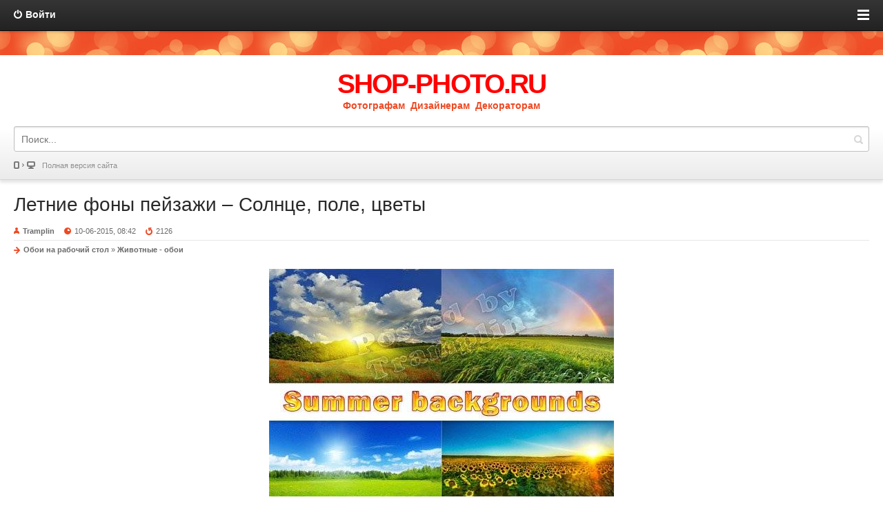

--- FILE ---
content_type: text/html; charset=UTF-8
request_url: http://m.shop-photo.ru/wallpapers/animals/page/3/
body_size: 6955
content:

<!DOCTYPE html>
<html lang="ru">
<head>                    
<meta http-equiv="Content-Type" content="text/html; charset=utf-8" />
<title>ОБОИ С ЖИВОТНЫМИ для рабочего стола | скачать картинки бесплатно &raquo; Страница 3</title>
<meta name="description" content="самые лучшие обои с животными для рабочего стола. Вы найдете здесь!" />
<meta name="keywords" content="psd, клипарт, шаблон, фотка, фотография, фотокнига, clipart," />
<meta name="generator" content="DataLife Engine (http://dle-news.ru)" />
<meta name="webmoney" content="E3B3F935-08E4-4120-88AA-D8F06C3936D9"/>
<meta name="interkassa-verification" content="d4f753dcc593ad9433d57106744e5965" />
<meta name="w1-verification" content="109416565091" />
<meta name="google-site-verification" content="M6uuye_sK7hPHjdWPsC999D1HrEEiIGqYR5N1rcD8AY" />
<link rel="search" type="application/opensearchdescription+xml" href="http://m.shop-photo.ru/engine/opensearch.php" title="Чудо Шаблоны Фотошопа" />
<link rel="alternate" type="application/rss+xml" title="" href="http://m.shop-photo.ru/wallpapers/animals/rss.xml" />
<meta name="viewport" content="width=device-width, initial-scale=1.0">
<link rel="stylesheet" href="/engine/classes/min/index.php?f=/templates/smartphone/css/style.css,/templates/smartphone/css/engine.css&amp;7" />
<meta name="apple-mobile-web-app-capable" content="yes">
<meta name="apple-mobile-web-app-status-bar-style" content="default">
<!--[if lt IE 9]><script src="/templates/smartphone/js/html5shiv.js" type="text/javascript"></script><![endif]-->
</head>
<body>
	<div id="toolbar">
		<div id="in-toolbar">
			

<a id="login-btn" class="ico">Войти</a>
<div id="lg-dialog" title="Авторизация" class="wideDialog">
	<a id="lg-close" class="thd">Закрыть</a>
	<form class="login-form" method="post" action="">
		<ul>
			<li><label for="login_name">Логин:</label>
			<input class="f_input" type="text" name="login_name" id="login_name" ></li>
			<li><label for="login_password">Пароль:</label>
			<input class="f_input" type="password" name="login_password" id="login_password" ></li>
		</ul>
		<div class="submitline">
			<button onclick="submit();" type="submit" title="Войти" class="btn f_wide">Войти</button>
		</div>
		<div class="log-links">
			<a href="http://m.shop-photo.ru/index.php?do=lostpassword">Забыли пароль?</a> |
			<a href="http://m.shop-photo.ru/index.php?do=register">Регистрация</a>
		</div>
		<input name="login" type="hidden" id="login" value="submit">
	</form>
</div>

			<a id="menu-btn">
				<span id="hamburger"></span>
			</a>
		</div>
		<!-- Head Menu -->
		<nav id="menu-head">
            <a href="/">Главная</a>
			<a href="/frames/">Рамки</a>
			<a href="/calendars/">Календари</a>
			<a href="/photobook/">Фотокниги</a>
			<a href="/vignettes/">Виньетки</a>
            <a href="/portfolio/">Портфолио</a>
			<a href="/templates/">Костюмы шаблоны</a>
			<a href="/photoshop/">Все для Фотошопа</a>
			<a href="/covers-dvd/">Обложки на диски</a>
			<a href="/clipart-raster/">Клипарт растровый</a>
            <a href="/clipart-vector/">Клипарт векторный</a>
		</nav>
		<!-- Head Menu [E] -->
	</div>
	<div class="background"></div>
	<header id="header">
		<!-- LogoType -->
		<a id="logo" href="/">
			<b id="logo-text">SHOP-PHOTO.RU</b>
            <b id="logo-text2">Фотографам&nbsp;&nbsp;Дизайнерам&nbsp;&nbsp;Декораторам</b>
            </a>
		<!-- LogoType [E] -->
		<!--Search-->
		<form id="quicksearch" method="post" action=''>
			<input type="hidden" name="do" value="search">
			<input type="hidden" name="subaction" value="search">
			<div class="quicksearch">
				<input class="f_input" placeholder="Поиск..." name="story" value="" type="search">
				<button type="submit" title="Search" class="thd">Найти</button>
			</div>
		</form>
		<!--Search [E]-->
		<a id="go2full" class="ico" href="/index.php?action=mobiledisable">Полная версия сайта</a>
	</header>
	<section id="content">
		
		<div id='dle-content'><article class="post">
	<h2 class="title"><a target="_blank" href="http://m.shop-photo.ru/wallpapers/animals/14606-letnie-fony-peyzazhi-solnce-pole-cvety.html" title="Летние фоны пейзажи – Солнце, поле, цветы">Летние фоны пейзажи – Солнце, поле, цветы</a></h2>
	<ul class="post-info">
		<li class="iauthor ico"><a href="http://m.shop-photo.ru/user/Tramplin/">Tramplin</a></li>
		<li class="idate ico">10-06-2015, 08:42</li>
		<li class="iviews ico">2126</li>
	</ul>
	<p class="icat ico"><a href="http://m.shop-photo.ru/wallpapers/">Обои на рабочий стол</a> &raquo; <a href="http://m.shop-photo.ru/wallpapers/animals/">Животные - обои</a></p>
	<div class="post-cont clrfix">
		<div id="news-id-14606" style="display:inline;"><div style="text-align:center;"><!--dle_image_begin:http://m.shop-photo.ru/uploads/posts/2015-06/1433911383_u3xgrasrwi9afiv.jpg|--><img src="/uploads/posts/2015-06/1433911383_u3xgrasrwi9afiv.jpg" alt="Летние фоны пейзажи – Солнце, поле, цветы" title="Летние фоны пейзажи – Солнце, поле, цветы"  /><!--dle_image_end--></div><br /><div style="text-align:center;"><b>Летние фоны пейзажи – Солнце, поле, цветы</b><br />25 Jpg | 3184 x 5744 | 72-300 dpi | 121 MB<br />Подборка: Tramplin</div></div>
	</div>
	<div class="panel clrfix">
		<!--<b class="com-num ico" title="Комментарии - 0"><a href="http://m.shop-photo.ru/wallpapers/animals/14606-letnie-fony-peyzazhi-solnce-pole-cvety.html#comment">0</a></b>-->
		<b class="more"><a target="_blank" href="http://m.shop-photo.ru/wallpapers/animals/14606-letnie-fony-peyzazhi-solnce-pole-cvety.html" title="Летние фоны пейзажи – Солнце, поле, цветы">Подробнее</a></b>
	</div> 
</article><article class="post">
	<h2 class="title"><a target="_blank" href="http://m.shop-photo.ru/wallpapers/animals/14566-klipart-dengi-finansy-dollary-evro-koshelki.html" title="Клипарт – Деньги, финансы, доллары, евро, кошельки">Клипарт – Деньги, финансы, доллары, евро, кошельки</a></h2>
	<ul class="post-info">
		<li class="iauthor ico"><a href="http://m.shop-photo.ru/user/Tramplin/">Tramplin</a></li>
		<li class="idate ico">8-06-2015, 09:40</li>
		<li class="iviews ico">2089</li>
	</ul>
	<p class="icat ico"><a href="http://m.shop-photo.ru/wallpapers/">Обои на рабочий стол</a> &raquo; <a href="http://m.shop-photo.ru/wallpapers/animals/">Животные - обои</a></p>
	<div class="post-cont clrfix">
		<div id="news-id-14566" style="display:inline;"><div style="text-align:center;"><!--dle_image_begin:http://m.shop-photo.ru/uploads/posts/2015-06/1433742076_cugq0noz58valqm.jpg|--><img src="/uploads/posts/2015-06/1433742076_cugq0noz58valqm.jpg" alt="Клипарт – Деньги, финансы, доллары, евро, кошельки" title="Клипарт – Деньги, финансы, доллары, евро, кошельки"  /><!--dle_image_end--></div><br /><div style="text-align:center;"><b>Клипарт – Деньги, финансы, доллары, евро, кошельки</b><br />51 Png | 3184 x 2744 | 300 dpi | 153 MB<br />Подборка: Tramplin</div></div>
	</div>
	<div class="panel clrfix">
		<!--<b class="com-num ico" title="Комментарии - 0"><a href="http://m.shop-photo.ru/wallpapers/animals/14566-klipart-dengi-finansy-dollary-evro-koshelki.html#comment">0</a></b>-->
		<b class="more"><a target="_blank" href="http://m.shop-photo.ru/wallpapers/animals/14566-klipart-dengi-finansy-dollary-evro-koshelki.html" title="Клипарт – Деньги, финансы, доллары, евро, кошельки">Подробнее</a></b>
	</div> 
</article><article class="post">
	<h2 class="title"><a target="_blank" href="http://m.shop-photo.ru/wallpapers/animals/14517-letniy-klipart-plyazh-pesok-rakushki.html" title="Летний клипарт – Пляж, песок, ракушки">Летний клипарт – Пляж, песок, ракушки</a></h2>
	<ul class="post-info">
		<li class="iauthor ico"><a href="http://m.shop-photo.ru/user/Tramplin/">Tramplin</a></li>
		<li class="idate ico">3-06-2015, 10:30</li>
		<li class="iviews ico">2041</li>
	</ul>
	<p class="icat ico"><a href="http://m.shop-photo.ru/wallpapers/">Обои на рабочий стол</a> &raquo; <a href="http://m.shop-photo.ru/wallpapers/animals/">Животные - обои</a></p>
	<div class="post-cont clrfix">
		<div id="news-id-14517" style="display:inline;"><div style="text-align:center;"><!--dle_image_begin:http://m.shop-photo.ru/uploads/posts/2015-06/1433313111_bylgs1zz27eivjl.jpg|--><img src="/uploads/posts/2015-06/1433313111_bylgs1zz27eivjl.jpg" alt="Летний клипарт – Пляж, песок, ракушки" title="Летний клипарт – Пляж, песок, ракушки"  /><!--dle_image_end--></div><br /><div style="text-align:center;"><b>Летний клипарт – Пляж, песок, ракушки</b><br />30 Png | 4184 x 2744 | 300 dpi | 105 MB<br />Подборка: Tramplin</div></div>
	</div>
	<div class="panel clrfix">
		<!--<b class="com-num ico" title="Комментарии - 0"><a href="http://m.shop-photo.ru/wallpapers/animals/14517-letniy-klipart-plyazh-pesok-rakushki.html#comment">0</a></b>-->
		<b class="more"><a target="_blank" href="http://m.shop-photo.ru/wallpapers/animals/14517-letniy-klipart-plyazh-pesok-rakushki.html" title="Летний клипарт – Пляж, песок, ракушки">Подробнее</a></b>
	</div> 
</article><article class="post">
	<h2 class="title"><a target="_blank" href="http://m.shop-photo.ru/wallpapers/animals/14503-cvety-i-cvetochnye-ornamenty-na-prozrachnom-fone.html" title="Цветы и цветочные орнаменты  на прозрачном фоне">Цветы и цветочные орнаменты  на прозрачном фоне</a></h2>
	<ul class="post-info">
		<li class="iauthor ico"><a href="http://m.shop-photo.ru/user/Tramplin/">Tramplin</a></li>
		<li class="idate ico">2-06-2015, 08:19</li>
		<li class="iviews ico">2377</li>
	</ul>
	<p class="icat ico"><a href="http://m.shop-photo.ru/wallpapers/">Обои на рабочий стол</a> &raquo; <a href="http://m.shop-photo.ru/wallpapers/animals/">Животные - обои</a></p>
	<div class="post-cont clrfix">
		<div id="news-id-14503" style="display:inline;"><div style="text-align:center;"><!--dle_image_begin:http://m.shop-photo.ru/uploads/posts/2015-06/1433218819_a4pqopacxzllwrm.jpg|--><img src="/uploads/posts/2015-06/1433218819_a4pqopacxzllwrm.jpg" alt="Цветы и цветочные орнаменты  на прозрачном фоне" title="Цветы и цветочные орнаменты  на прозрачном фоне"  /><!--dle_image_end--></div><br /><div style="text-align:center;"><b>Цветы и цветочные орнаменты  на прозрачном фоне</b><br />20 Png | 3184 x 2744 | 300 dpi | 107 MB<br />Подборка: Tramplin</div></div>
	</div>
	<div class="panel clrfix">
		<!--<b class="com-num ico" title="Комментарии - 0"><a href="http://m.shop-photo.ru/wallpapers/animals/14503-cvety-i-cvetochnye-ornamenty-na-prozrachnom-fone.html#comment">0</a></b>-->
		<b class="more"><a target="_blank" href="http://m.shop-photo.ru/wallpapers/animals/14503-cvety-i-cvetochnye-ornamenty-na-prozrachnom-fone.html" title="Цветы и цветочные орнаменты  на прозрачном фоне">Подробнее</a></b>
	</div> 
</article><article class="post">
	<h2 class="title"><a target="_blank" href="http://m.shop-photo.ru/wallpapers/animals/13981-cvety-klipart-na-prozrachnom-fone.html" title="Цветы – клипарт на прозрачном фоне">Цветы – клипарт на прозрачном фоне</a></h2>
	<ul class="post-info">
		<li class="iauthor ico"><a href="http://m.shop-photo.ru/user/Tramplin/">Tramplin</a></li>
		<li class="idate ico">28-04-2015, 10:38</li>
		<li class="iviews ico">2943</li>
	</ul>
	<p class="icat ico"><a href="http://m.shop-photo.ru/wallpapers/">Обои на рабочий стол</a> &raquo; <a href="http://m.shop-photo.ru/wallpapers/animals/">Животные - обои</a></p>
	<div class="post-cont clrfix">
		<div id="news-id-13981" style="display:inline;"><div style="text-align:center;"><!--dle_image_begin:http://m.shop-photo.ru/uploads/posts/2015-04/1430203202_cd5wuz3bkgjvmid.jpg|--><img src="/uploads/posts/2015-04/1430203202_cd5wuz3bkgjvmid.jpg" alt="Цветы – клипарт на прозрачном фоне" title="Цветы – клипарт на прозрачном фоне"  /><!--dle_image_end--></div><br /><div style="text-align:center;"><b>Цветы – клипарт на прозрачном фоне</b><br />23 Png | 3184 x 2744 | 300 dpi | 115 MB<br />Подборка: Tramplin</div></div>
	</div>
	<div class="panel clrfix">
		<!--<b class="com-num ico" title="Комментарии - 0"><a href="http://m.shop-photo.ru/wallpapers/animals/13981-cvety-klipart-na-prozrachnom-fone.html#comment">0</a></b>-->
		<b class="more"><a target="_blank" href="http://m.shop-photo.ru/wallpapers/animals/13981-cvety-klipart-na-prozrachnom-fone.html" title="Цветы – клипарт на прозрачном фоне">Подробнее</a></b>
	</div> 
</article><div class="pager clrfix">
	<a href="http://m.shop-photo.ru/wallpapers/animals/page/2/"><b class="pnext ico">Назад</b></a>
    <a href="http://m.shop-photo.ru/wallpapers/animals/page/4/"><b class="pprev ico ">Далее</b></a>
    <div class="navigation" align="center" style="margin-bottom:10px; margin-top:10px;"><a href="http://m.shop-photo.ru/wallpapers/animals/">1</a> <a href="http://m.shop-photo.ru/wallpapers/animals/page/2/">2</a> <span>3</span> <a href="http://m.shop-photo.ru/wallpapers/animals/page/4/">4</a> <a href="http://m.shop-photo.ru/wallpapers/animals/page/5/">5</a> <a href="http://m.shop-photo.ru/wallpapers/animals/page/6/">6</a> <a href="http://m.shop-photo.ru/wallpapers/animals/page/7/">7</a> </div>
</div></div>
	</section>
    <div id="footmenu">
     <h3>Полная Навигация</h3>
    <nav class="main-nav">
<ul id="spisok" class="lcol reset">
	<li class="sublnk"><a href="/frames/"><b>- Рамки</b></a>
		<ul>
<li><a href="/frames/childrens/">Детские</a></li>
<li><a href="/frames/wedding/">Свадебные</a></li>
<li><a href="/frames/romantic/">Романтические</a></li>
<li><a href="/frames/mens/">Мужские</a></li>
<li><a href="/frames/womens/">Женские</a></li>
<li><a href="/frames/family/">Семейные</a></li>
<li><a href="/frames/school/">Школьные</a></li>
<li><a href="/frames/festive/">Праздничны</a></li>
<li><a href="/frames/newyear/">Новогодние</a></li>
</ul>
	</li>
	<li class="sublnk"><a href="/photobook/"><b>-  Фотокниги</b></a>
		<ul>
<li><a href="/photobook/wedding-book/">Свадебные</a></li>
<li><a href="/photobook/romantic-book/">Романтические</a></li>
<li><a href="/photobook/childrens-book/">Детские</a></li>
<li><a href="/photobook/school-book/">Школьные</a></li>
<li><a href="/photobook/festive-book/">Праздничные</a></li>

</ul>
	</li>
    <li class="sublnk"><a href="/vignettes/"><b>- Виньетки</b></a>
		<ul>
<li><a href="/vignettes/childrens-vinetka/" >Детский садик</a></li>
<li><a href="/vignettes/school-vinetka/">Школьные</a></li>
<li><a href="/vignettes/vypusknoi-vinetki/">Выпускные</a></li>
		</ul>
	</li>
     <li class="sublnk"><a href="/portfolio/"><b>- Портфолио</b></a>
		<ul>
<li><a href="/portfolio/school-class/">Школьные</a></li>
<li><a href="/portfolio/boy/">Мальчика</a></li>
<li><a href="/portfolio/girls/" >Девочки</a></li>
		</ul>
	</li>
    <li class="sublnk"><a href="/templates/"><b>- Шаблоны Костюмов</b></a>
		<ul>
<li><a href="/templates/man/" >Мужские шаблоны костюмы</a></li>
<li><a href="/templates/children/" >Детские шаблоны костюмы</a></li>
<li><a href="/templates/woman/" >Женские шаблоны костюмы</a></li>
<li><a href="/templates/group/" >Групповые шаблоны костюмы</a></li>
		</ul>
	</li>
       <li class="sublnk"><a href="#"><b>- Все для Photoshop</b></a>
		<ul>
<li><a href="/photoshop/texture/">Текстуры</a></li>
<li><a href="/photoshop/brushers/">Кисти</a></li>
<li><a href="/photoshop/style/">Стили</a></li>
<li><a href="/photoshop/plagins/">Плагины</a></li>
<li><a href="/photoshop/fonts/">Шрифты</a></li>
<li><a href="/photoshop/actions/">Экшены</a></li>
		</ul>
	</li>
      <li class="sublnk"><a href="/covers-dvd/"><b>- Обложки для DVD</b></a>
		<ul>
<li><a href="/covers-dvd/disk-wedding/">Свадебные</a></li>
<li><a href="/covers-dvd/disk-childrens/">Детские</a></li>
<li><a href="/covers-dvd/disk-school/" >Школьные</a></li>
<li><a href="/covers-dvd/disk-final/">Выпускные</a></li>
<li><a href="/covers-dvd/disk-festive/">Праздничные</a></li>
<li><a href="/covers-dvd/disk-newyear/">Новогодние</a></li>
		</ul>
	</li>

      <li class="sublnk"><a href="/footages/"><b>- Футажи</b></a>
		<ul>
<li><a href="/footages/wedding-video/">Свадебные</a></li>
<li><a href="/footages/childrens-video/">Детские</a></li>
<li><a href="/footages/school-video/">Школьные</a></li>
<li><a href="/footages/final-video/">Выпускной</a></li>
<li><a href="/footages/festive-video/">Праздничные</a></li>
<li><a href="/footages/newyear-video/">Новогодние</a></li>
		</ul>
	</li>

     <li class="sublnk"><a href="#"><b>- Векторный клипарт</b></a>
		<ul>
<li><a href="/clipart-vector/">ВЕСЬ</a></li>
<li><a href="/clipart-vector/architecture/">Архитектура</a></li>
<li><a href="/clipart-vector/business/">Бизнес</a></li>
<li><a href="/clipart-vector/backgrounds/">Бэкграунды и фоны</a></li>
<li><a href="/clipart-vector/food-drink/">Еда и напитки</a></li>
<li><a href="/clipart-vector/icons-buttons/">Иконки и кнопки</a></li>
<li><a href="/clipart-vector/beauty-and-health/">Красота и здоровье</a></li>
<li><a href="/clipart-vector/people/">Люди</a></li>
<li><a href="/clipart-vector/education/">Образование</a></li>
<li><a href="/clipart-vector/things/">Объекты и вещи</a></li>
<li><a href="/clipart-vector/holidays-and-rest/">Праздники и отдых</a></li>
<li><a href="/clipart-vector/culture-and-film/">Культура, кино</a></li>
<li><a href="/clipart-vector/nature-and-animals/">Природа</a></li>
<li><a href="/clipart-vector/sport/">Спорт</a></li>
<li><a href="/clipart-vector/mix/">Сборники</a></li>
<li><a href="/clipart-vector/other/">Другой вектор</a></li>
		</ul>
	</li>

<li class="sublnk"><a href="#"><b>- Разное</b></a>
		<ul>
<li><a href="/clipart-raster/">Растровый клипарт</a></li>
<li><a href="/scrap/">Скрап наборы</a></li>
<li><a href="/calendars/">Календари</a></li>
<li><a href="/gramoti-diplomi/">Грамоты Дипломы</a></li>
<li><a href="/etiketki/">Этикетки на Бутылку</a></li>
<li><a href="/poliptih-psd/">Полиптихи PSD</a></li>
<li><a href="/video-lesson-photoshop/">Видео уроки фотошопа</a></li>
		</ul>
	</li>

<li class="sublnk"><a href="#"><b>- Обои на рабочий стол</b></a>
		<ul>
<li><a href="/wallpapers/">ВСЕ</a></li>
<li><a href="/wallpapers/abstract/">Абстракция</a></li>
<li><a href="/wallpapers/avto/">Автомобили</a></li>
<li><a href="/wallpapers/anime/">Аниме</a></li>
<li><a href="/wallpapers/military/">Военные</a></li>
<li><a href="/wallpapers/stars/">Знаменитости</a></li>
<li><a href="/wallpapers/games/">Игры</a></li>
<li><a href="/wallpapers/interior/">Интерьер</a></li>
<li><a href="/wallpapers/culture/">Искусство, кино</a></li>
<li><a href="/wallpapers/space/">Космос</a></li>
<li><a href="/wallpapers/cartoons/">Мультфильмы</a></li>
<li><a href="/wallpapers/holidays/">Праздники</a></li>
<li><a href="/wallpapers/animals/">Животные</a></li>
<li><a href="/wallpapers/nature/">Природа</a></li>
<li><a href="/wallpapers/grafika-art/">Рисованая графика</a></li>
		</ul>
	</li>
</ul>

<span class="nav-sep"></span>
			<a href="/index.php?do=lastnews" target="_blank">Все последние новости</a>
			<a href="/index.php?action=mobiledisable">Полная версия сайта</a>

     	</nav></div>

<footer id="footer">
		<div class="background"></div>
		<div id="copyright">Powered by <a href="/go_shou?a%3AaHR0cDovL3Nob3AtcGhvdG8ucnU%3D" target="_blank">shop-photo.ru</a> © 2021</div>

	</footer>


 <script type="text/javascript" src="/engine/classes/min/index.php?charset=utf-8&amp;g=general&amp;9"></script>
<div id="loading-layer" style="display:none">Загрузка. Пожалуйста, подождите...</div>
<script type="text/javascript">
<!--
var dle_root       = '/';
var dle_admin      = '';
var dle_login_hash = '';
var dle_group      = 5;
var dle_skin       = 'smartphone';
var dle_wysiwyg    = 'no';
var quick_wysiwyg  = '0';
var dle_act_lang   = ["Да", "Нет", "Ввод", "Отмена", "Сохранить"];
var menu_short     = 'Быстрое редактирование';
var menu_full      = 'Полное редактирование';
var menu_profile   = 'Просмотр профиля';
var menu_send      = 'Отправить сообщение';
var menu_uedit     = 'Админцентр';
var dle_info       = 'Информация';
var dle_confirm    = 'Подтверждение';
var dle_prompt     = 'Ввод информации';
var dle_req_field  = 'Заполните все необходимые поля';
var dle_del_agree  = 'Вы действительно хотите удалить? Данное действие невозможно будет отменить';
var dle_spam_agree = 'Вы действительно хотите отметить пользователя как спамера? Это приведет к удалению всех его комментариев';
var dle_complaint  = 'Укажите текст вашей жалобы для администрации:';
var dle_big_text   = 'Выделен слишком большой участок текста.';
var dle_orfo_title = 'Укажите комментарий для администрации к найденной грамматической ошибке';
var dle_p_send     = 'Отправить';
var dle_p_send_ok  = 'Уведомление успешно отправлено';
var dle_save_ok    = 'Изменения успешно сохранены. Обновить страницу?';
var dle_del_news   = 'Удалить статью';
var allow_dle_delete_news   = false;
//-->
</script>
 <script type="text/javascript" src="/engine/classes/min/index.php?charset=utf-8&amp;f=/templates/smartphone/js/libs.js,/templates/smartphone/js/drafik.js,/templates/smartphone/js/menu.js&amp;7"></script>
<center><!--LiveInternet counter--><script type="text/javascript">document.write("<a href='http://www.liveinternet.ru/click' target=_blank rel =noreferrer><img src='//counter.yadro.ru/hit?t24.1;r" + escape(document.referrer) + ((typeof(screen)=="undefined")?"":";s"+screen.width+"*"+screen.height+"*"+(screen.colorDepth?screen.colorDepth:screen.pixelDepth)) + ";u" + escape(document.URL) + ";" + Math.random() + "' border=0 width=88 height=15 alt='' title='LiveInternet: показано число посетителей за сегодня'><\/a>")</script>  <!--/LiveInternet--></center>


</body>
</html>
<!-- DataLife Engine Copyright SoftNews Media Group (http://dle-news.ru) -->
<!-- dude Smart Leech time: 0.510216 msec -->

--- FILE ---
content_type: text/css; charset=utf-8
request_url: http://m.shop-photo.ru/engine/classes/min/index.php?f=/templates/smartphone/css/style.css,/templates/smartphone/css/engine.css&7
body_size: 5495
content:
html,body,div,span,applet,object,iframe,h1,h2,h3,h4,h5,h6,p,blockquote,pre,a,abbr,acronym,address,big,cite,code,del,dfn,em,img,ins,kbd,q,s,samp,small,strike,strong,sub,sup,tt,var,b,u,i,center,dl,dt,dd,ol,ul,li,fieldset,form,label,legend,table,caption,tbody,tfoot,thead,tr,th,td,article,aside,canvas,details,embed,figure,figcaption,footer,header,hgroup,menu,nav,output,ruby,section,summary,time,mark,audio,video{margin:0;padding:0;border:0;font-size:100%;font:inherit;vertical-align:baseline}article,aside,details,figcaption,figure,footer,header,hgroup,menu,nav,section{display:block}ol,ul{list-style:none}blockquote,q{quotes:none}blockquote:before,blockquote:after,q:before,q:after{content:'';content:none}table{border-collapse:collapse;border-spacing:0}body{word-wrap:break-word}body,select,textarea,button,input{font:14px/1.45 Helvetica,Arial,sans-serif;color:#2a2a2a;outline:none}a{outline:none;color:#ee4923;text-decoration:none}a:hover{text-decoration:underline}a
img{border:0
none}a>img{vertical-align:bottom}h1,h2,h3,h4,h5{font-weight:normal}#logo-text{font-weight:bold;font-size:39px;line-height:43px;letter-spacing:-0.05em;color:Red}h2,h1{font-size:28px;line-height:32px}h3{font-size:22px;line-height:26px}h4{font-size:20px;line-height:24px}h5{font-size:16px;line-height:20px}textarea{overflow:auto;vertical-align:top}input:focus{outline:none}button::-moz-focus-inner,input::-moz-focus-inner{border:0;padding:0}button[disabled],input[disabled]{cursor:default}.btn,.bbcodes,.ui-button{font-weight:bold;display:inline-block;cursor:pointer;height:37px;line-height:normal;margin:0
2px;padding:6px
20px;text-shadow:0 -1px 0 rgba(0,0,0,0.2);color:#fff !important;-webkit-border-radius:3px;-moz-border-radius:3px;-o-border-radius:3px;border-radius:3px;-moz-box-sizing:border-box;-webkit-box-sizing:border-box;box-sizing:border-box;box-shadow:0 1px 3px 0 rgba(0,0,0,0.2);-moz-box-shadow:0 1px 3px 0 rgba(0,0,0,0.2);-webkit-box-shadow:0 1px 3px 0 rgba(0,0,0,0.2);border:1px
solid #ca1f0c;border-width:0 0 1px 0}.btn:active,.bbcodes:active,.ui-button:active{background:#f54305;box-shadow:inset 0 1px 4px 0 rgba(0,0,0,0.2);-moz-box-shadow:inset 0 1px 4px 0 rgba(0,0,0,0.2);-webkit-box-shadow:inset 0 1px 4px 0 rgba(0,0,0,0.2)}.btn:hover,.bbcodes:hover,.ui-button:hover{opacity:0.85}.bbcodes,.ui-button{height:30px;padding:5px
14px}p,dl,dd,pre,ul,ol,blockquote,address,table,fieldset{margin-bottom:20px}blockquote{margin-left:20px;padding:0
20px;font-family:Georgia,Times,serif;font-style:italic;border-left:6px solid #d7d7d7;color:#737373}strong,b{font-weight:bold}em,cite,i{font-style:italic}caption{text-align:left}th,td{vertical-align:middle}small,.small{font-size: .9em}.thd,.ui-icon,.ico:before{display:inline-block;background-image:url(/templates/smartphone/images/sprite.png)}.thd,.ui-icon{text-align:left;overflow:hidden;text-indent:-9999px;white-space:nowrap}.ico:before{float:left;content:"";width:12px;height:12px}.clr{clear:both}.clrfix:after{clear:both;content:"";display:block;height:0;width:0;visibility:hidden}#toolbar{position:relative;width:100%;box-shadow:0 1px 4px 0 rgba(0,0,0,0.2);-moz-box-shadow:0 1px 4px 0 rgba(0,0,0,0.2);-webkit-box-shadow:0 1px 4px 0 rgba(0,0,0,0.2)}#toolbar, .more
a{background-color:#353535;border-bottom:1px solid #070707;background:-webkit-linear-gradient(top, #353535 0%, #222 100%);background:-moz-linear-gradient(top, #353535 0%, #222 100%);background:-ms-linear-gradient(top, #353535 0%, #222 100%);background:-o-linear-gradient(top, #353535 0%, #222 100%);background:linear-gradient(top, #353535 0%, #222 100%)}#in-toolbar{overflow:hidden;display:block;width:100%;height:44px}#in-toolbar
a{color:#fff}#menu-btn{cursor:pointer;float:right;width:17px;padding:0
20px;height:44px;position:relative}#hamburger{top:20px}#hamburger:after{bottom:-3px}#hamburger:before,#hamburger:after,#hamburger{background:#fff;content:"";display:block;height:3px;left:0;position:relative;width:17px}#hamburger:before{top:-6px}#menu-head{display:none}#menu-head.open{display:block}#menu-head
a{border-top:1px solid #222;display:block;height:1%;padding:10px
20px;color:#fff}#menu-head a:hover{background:#ee4923;text-decoration:none}#login-btn{padding:11px
20px;font-weight:bold;float:left;cursor:pointer}#login-btn:before{margin:2px
5px 0 0;height:14px;background-position:0 0}.wideDialog{padding-top:45px;display:none;z-index:99999;height:100%;position:fixed;top:0;left:0;right:0;bottom:0;background:#fff;background:rgba(255,255,255,0.9)}.wideDialog.open{display:block}#lg-close{cursor:pointer;position:absolute;right:0;top:0;width:45px;height:45px;background-position:-30px -38px}#loginpane{float:left;margin-top:41px}.loginbox{position:fixed !important}.login-form{padding:20px;margin-top:13%}.login-form
.f_input{font-size:1.2em;padding:8px;width:100%;height:44px;-moz-box-sizing:border-box;-webkit-box-sizing:border-box;box-sizing:border-box}.login-form
li{margin-bottom:1em}.login-form li
label{display:block;margin-bottom: .2em}.login-form
a{color:#ee4923 !important}.log-links{padding:15px
0;text-align:center}#usermenu{padding:20px}#usermenu
a{display:block;font-size:1.5em;color:#ee4923}.background{height:35px;background:#ee4623 url(/templates/smartphone/images/bg.jpg) repeat-x}#header{padding:0
20px;position:relative}#header{background-color:#fff;background:-webkit-linear-gradient(top, #fff 60%, #ebebeb 100%);background:-moz-linear-gradient(top, #fff 60%, #ebebeb 100%);background:-ms-linear-gradient(top, #fff 60%, #ebebeb 100%);background:-o-linear-gradient(top, #fff 60%, #ebebeb 100%);background:linear-gradient(top, #fff 60%, #ebebeb 100%)}#header,.post{border-bottom:1px solid #d4d4d4;box-shadow:0 4px 4px 0 rgba(0,0,0,0.1);-moz-box-shadow:0 4px 4px 0 rgba(0,0,0,0.1);-webkit-box-shadow:0 4px 4px 0 rgba(0,0,0,0.1)}#logo
*{display:block}a#logo{text-decoration:none}a#logo
*{cursor:pointer}#logo
span{font-size:1.2em;color:#595959}#logo{display:block;text-align:center;padding:20px
0}#quicksearch{display:inline}.quicksearch{overflow:hidden;width:100%;position:relative}.quicksearch
input{padding:6px
37px 6px 10px;width:100%;height:37px;-moz-box-sizing:border-box;-webkit-box-sizing:border-box;box-sizing:border-box}.quicksearch
button{cursor:pointer;width:30px;height:35px;margin:1px;position:absolute;right:0;top:0;background-position:0 -14px;padding:0;background-color:transparent;border:0
none;transition:background-position .4s ease;-webkit-transition:background-position .4s ease;-o-transition:background-position .4s ease;-moz-transition:background-position .4s ease}.quicksearch button:hover{background-position:0 -49px}#go2full{color:#8b8b8b;text-shadow:0 1px 0 #fff;display:block;width:100%;padding:12px
0;font-size: .8em}#go2full:before{margin:2px
10px 0 0;width:31px;background-position:-12px 0}#footer{text-align:center}#footer
.background{height:8px;background-position:50% 50%}#copyright{padding:16px
20px;font-size: .8em}#copyright a,#copyright{color:#6a6a6a}#footmenu{color:#fff;height:1%;padding:20px;background:#2d2d2d url(/templates/smartphone/images/dbg.png)}#footmenu
h3{margin-bottom: .6em}#footmenu
a{color:#fff}.main-nav
a{display:block;margin-bottom:1px;height:1%;padding:5px
10px;background:#262626;-webkit-border-radius:3px;-moz-border-radius:3px;-o-border-radius:3px;border-radius:3px}.nav-sep{display:inline-block;height:14px}.post{height:1%;padding:20px}.post
img{margin:5px
0;max-width:100%}.post
.title{margin-bottom: .5em}.title
a{color:#2a2a2a}.title a:hover{color:#ee4923}.post-info,.icat,.com-inf{margin:0;font-size: .8em;color:#6a6a6a}.post-info a, .icat
a{font-weight:bold;color:#6a6a6a}.post-info a:hover, .icat a:hover{color:#ee4923}.post-info
li{display:inline-block;margin-right:1em}.post-info li:before{margin:3px
5px 0 0}.post-info{margin-bottom:5px}.post-cont{margin-bottom:20px}.iauthor:before{width:8px;height:10px;background-position:-43px 0}.idate:before{width:10px;height:10px;background-position:-60px 0}.iviews:before{width:10px;height:11px;background-position:-70px 0}.icat:before{position:absolute;margin:4px
5px 0 -14px;width:9px;height:10px;background-position:-51px 0}.icat{border-top:1px solid #e7e7e7;position:relative;padding:5px
0 15px 14px}.com-num, .more a, .pager
*{-webkit-border-radius:3px;-moz-border-radius:3px;-o-border-radius:3px;border-radius:3px}.more
a{padding:8px
20px;float:right;text-shadow:0 -1px 0 #000}.more a, a .pprev, a
.pnext{color:#fff;box-shadow:0 1px 3px 0 rgba(0,0,0,0.2);-moz-box-shadow:0 1px 3px 0 rgba(0,0,0,0.2);-webkit-box-shadow:0 1px 3px 0 rgba(0,0,0,0.2);transition:opacity .4s ease;-webkit-transition:opacity .4s ease;-o-transition:opacity .4s ease;-moz-transition:opacity .4s ease}.more a:hover, a:hover .pprev, a:hover
.pnext{text-decoration:none;opacity: .9}.com-num{color:#ee4923;float:right;padding:8px
10px;background:#f6f2ee}.com-num:before{float:none;vertical-align:middle;display:inline-block;width:13px;height:13px;margin-right:4px;background-position:-80px 0}.fullstory{border-bottom-width:0;box-shadow:none;-moz-box-shadow:none;-webkit-box-shadow:none}.box{margin-bottom:2em}.box
h3{padding:0
20px;margin-bottom: .6em}#rel-news{border-bottom:1px solid #e1e1e1}#rel-news
a{display:block;height:1%;padding:8px
40px 8px 20px;border-top:1px solid #e1e1e1;position:relative}#rel-news
a{background-color:#f5f5f5;background:-webkit-linear-gradient(top, #f5f5f5 30%, #f0f0f0 100%);background:-moz-linear-gradient(top, #f5f5f5 30%, #f0f0f0 100%);background:-ms-linear-gradient(top, #f5f5f5 30%, #f0f0f0 100%);background:-o-linear-gradient(top, #f5f5f5 30%, #f0f0f0 100%);background:linear-gradient(top, #f5f5f5 30%, #f0f0f0 100%)}#rel-news a:hover{text-decoration:none;color:#fff}#rel-news a:before{position:absolute;right:20px;top:50%;margin-top:-6px;background-position:-54px -14px}#rel-news a:hover:before{background-position:-30px -26px}.gr-box{text-align:center;background:#f3f3f3;padding:20px;border-bottom:1px dashed #dbdbdb}.vtitle,.vlist{margin-bottom: .6em}.vlist{background:#fff;text-align:left;width:80%;padding:14px;margin:0
auto 15px auto;-webkit-border-radius:3px;-moz-border-radius:3px;-o-border-radius:3px;border-radius:3px}.vfoot
.btn{margin:2px}.berrors{background:#fce5ba;color:#a76846;padding:10px
20px;height:1%}.berrors
a{color:#aa4e43}.commentbox{margin-bottom:0}.comment{border-top:1px solid #eaeaea;height:1%;padding:15px
20px}.com-cont{margin-bottom: .7em}.comment
.photo{margin-top:-2px;vertical-align:middle;width:25px;height:25px;-webkit-border-radius:13px;-moz-border-radius:13px;-o-border-radius:13px;border-radius:13px}.com-inf .arg, .comment
.photo{margin-right:10px}.fast a, .del
a{margin-top:-5px;float:right;width:30px;height:12px;text-align:right;padding:9px
0}.fast
.thd{width:14px;height:12px;background-position:-66px -14px}.del
.thd{width:11px;height:11px;background-position:-54px -26px}.mass-check{float:right}.mass_comments_action{text-align:right;border-top:1px dashed #dbdbdb;border-bottom:1px solid #fff;background:#f3f3f3;padding:20px}.mass_comments_action *,.mass_comments_action{font-size:11px}.pager{padding:20px}.pager .ico:before{float:none;position:absolute;margin-top:4px}.pprev,.pnext{color:#6A6A6A;padding:8px
10px;background:#f1f1f1;position:relative}.pprev{padding-right:30px;float:right}.pnext{padding-left:30px;float:left}.pprev:before{right:10px;background-position:-30px -14px}.pnext:before{left:10px;background-position:-42px -14px}a .pprev:before{background-position:-30px -26px}a .pnext:before{background-position:-42px -26px}a .pprev, a
.pnext{border-bottom:1px solid #ca1f0c}a .pprev, a .pnext, #rel-news a:hover,.btn,.bbcodes,.ui-button{background-color:#283777;background:-webkit-linear-gradient(top, #5566A2 0%, #2D3C7E 100%);background:-moz-linear-gradient(top, #5566A2 0%, #2D3C7E 100%);background:-ms-linear-gradient(top, #5566A2 0%, #2D3C7E 100%);background:-o-linear-gradient(top, #5566A2 0%, #2D3C7E 100%);background:linear-gradient(top, #5566A2 0%, #2D3C7E 100%)}.ux-form{border-top:1px solid #dbdbdb;background:#f3f3f3;padding:20px}.ux-form
h3{margin-bottom: .6em}.ui-form{width:100%;overflow:hidden}.ui-form
li{margin-bottom:8px}#fullsearch
table{margin:0}.tableform{width:100%}.tableform td, .tableform
th{border-top:1px dotted #ebebeb;padding:10px
0;text-align:left}.tableform tr:first-child td, .tableform tr:first-child
th{border:0
none}.tableform th, .tableform .label, .tableform
.addnews{width:25%;font-weight:normal;vertical-align:top;padding-right:10px;padding-top:8px}.imp::after{color:#e46950;content:"*";font-weight:bold}p.label{margin-bottom: .2em}.recipient
select{width:298px}.checkbox{color:#787878;padding:4px
0;line-height:1em}.checkbox
input{margin-top:-2px;vertical-align:middle}.c-captcha-box{padding:15px;font-size:11px;-webkit-border-radius:3px;-moz-border-radius:3px;-o-border-radius:3px;border-radius:3px;background:#fff}.c-captcha{position:relative;height:70px}.c-captcha #dle-captcha, .c-captcha
.f_input{float:left;margin-right:5px}.c-captcha #dle-captcha
a{display:block;clear:both}.c-captcha
.f_input{position:absolute;left:125px;font-size:20px;height:30px;padding:9px;width:100px}textarea{resize:vertical}.f_wide{-moz-box-sizing:border-box;-webkit-box-sizing:border-box;box-sizing:border-box;width:100%}.fieldtr select, .f_textarea, .f_input, .xfields textarea, .xprofile textarea, .tdfield select, .lfield input, .editor input[type="text"], #category, textarea.ui-corner-all, .pm select,
.xfields input, .xprofile input, .xfields select, .xprofile select, .mass_comments_action select, .bbeditor select,.textin,select.rating{padding:6px;background:#fff;border:1px
solid #c2c2c2;-webkit-border-radius:3px;-moz-border-radius:3px;-o-border-radius:3px;border-radius:3px;box-shadow:inset 0 1px 2px 0 #dbdbdb, 0 1px 0 0 #fff;-moz-box-shadow:inset 0 1px 2px 0 #dbdbdb, 0 1px 0 0 #fff;-webkit-box-shadow:inset 0 1px 2px 0 #dbdbdb, 0 1px 0 0 #fff}.fieldtr select:focus, .pm select:focus, .textin:focus, .f_textarea:focus, .f_input:focus, .xfields textarea:focus, .xprofile textarea:focus, .editor input[type="text"]:focus, #category:focus, textarea.ui-corner-all:focus,  .tdfield select:focus, .lfield input:focus,
.xfields input:focus, .xprofile input:focus, .xfields select:focus, .xprofile select:focus, .mass_comments_action select:focus, .bbeditor select:focus{border-color:#7c7c7c}.combofield{position:relative;padding-right:120px}.combofield
.bbcodes{width:110px;position:absolute;top:0;right:0}.tlist{width:100%}.tlist
tr{border-top:1px dotted #eee}.tlist tr
td{padding:4px
0}.tl-right{width:20%;text-align:right}.subtitle{margin-bottom: .4em}.voteprogress, .voteprogress span, .pollprogress, .pollprogress
span{display:block;height:6px}.voteprogress,.pollprogress{background-color:#e3e3e3;padding:1px;margin:2px
0 8px 0;-webkit-border-radius:3px;-moz-border-radius:3px;-o-border-radius:3px;border-radius:3px}.voteprogress span, .pollprogress
span{background:#ee4923;overflow:hidden;text-indent:-9999px;white-space:nowrap;-webkit-border-radius:2px;-moz-border-radius:2px;-o-border-radius:2px;border-radius:2px}#spisok, #spisok
ul{font-size:15px;list-style-type:none;margin:0;padding:5px
0}#spisok
li{padding:5px
0}#spisok li
li{padding:5px
0 5px 14px}#spisok li li:before
.sublnk
.navigation{color:#666;border:0px}.navigation a:link,
.navigation a:visited,
.navigation a:hover,
.navigation a:active{text-decoration:none;color:White;background:#283777;border:1px
solid #E6E6E6;padding:15.6px 19.5px;line-height:4.0;font-size:13px}.navigation a:hover{background:#799AE3;color:#FFF;border-color:#E6E6E6}.navigation
span{text-decoration:none;background:#fff;padding:15.6px 19.5px;border:1px
solid #E6E6E6;color:#595959;line-height:4.0;font-size:13px}form{padding-top:0px;padding-bottom:0px;padding-right:0px;padding-left:0px;margin:0px}#loading-layer{display:none;font-family:Verdana;font-size:11px;background:#000;padding:10px;text-align:center;border:1px
solid #000;color:#FFF}.findrelated{width:99%;background:#ffc;border:1px
solid #9E9E9E;padding:5px;margin-top:7px;margin-right:10px}.title_quote{color:#636363;background-color:#f2f2f2;border:1px
dotted #bebebe;border-bottom:0;font-weight:bold;padding:5px}.quote{color:#757575;background-color:#f2f2f2;border:1px
dotted #bebebe;text-align:justify;padding:5px}.title_spoiler{color:#636363;background-color:#f2f2f2;border:1px
dotted #bebebe;font-weight:bold;padding:5px}.text_spoiler{color:#757575;background-color:#f2f2f2;border:1px
dotted #bebebe;border-top:0;text-align:justify;padding:5px}.scriptcode{color:#757575;background-color:#f2f2f2;border:1px
dotted #bebebe;text-align:left;padding:5px}.editor_button{float:left;cursor:pointer;padding-left:2px;padding-right:2px}.editor_buttoncl{float:left;cursor:pointer;padding-left:1px;padding-right:1px;border-left:1px solid #bbb;border-right:1px solid #bbb}.editbclose{float:right;cursor:pointer}.editor_button
select{font-family:tahoma;font-size:11px}.editor_button
img{margin:0;padding:0}.editbclose
img{margin:0;padding:0}.editor_button_brk
img{margin:0;padding:0}.xfields
textarea{color:#757575;font-size:11px;font-family:tahoma;background-repeat:repeat-x;height:86px;border:1px
solid #e0e0e0}.xfields
input{color:#757575;font-size:11px;font-family:tahoma;width:250px;height:14px;border:1px
solid #e0e0e0}.xfields
select{color:#757575;font-size:11px;font-family:tahoma;border:1px
solid #e0e0e0}.xprofile
textarea{color:#757575;font-size:11px;font-family:tahoma;width:316px;height:86px;border:1px
solid #e0e0e0}.xprofile
input{color:#757575;font-size:11px;font-family:tahoma;width:250px;height:14px;border:1px
solid #e0e0e0}#dropmenudiv{border:1px
solid #fff;border-bottom-width:0;font:normal 10px Verdana;background-color:#6497ca;line-height:20px;margin:2px;opacity:0.95;-ms-filter:"progid:DXImageTransform.Microsoft.Alpha(Opacity=95) progid:DXImageTransform.Microsoft.Shadow(color=#cacaca, direction=135, strength=3)";filter:alpha(opacity=95, enabled=1) progid:DXImageTransform.Microsoft.Shadow(color=#cacaca, direction=135, strength=3)}#dropmenudiv
a{display:block;text-indent:3px;text-decoration:none;color:#fff;background:#6497ca;border:1px
solid #fff;padding:1px
0;margin:1px;font-weight:bold}#dropmenudiv a:hover{background:#fdd08b;color:#000}.vote{color:#757575}#newpm{position:absolute;width:400px;padding:4px;background-color:#fdfdfd;border:1px
solid #bbb;font-family:verdana;line-height:135%}#newpmheader{padding-left:5px;padding-right:5px;padding-top:2px;height:20px;color:#636363;font-weight:bold;background-color:#b2c7f1;font-family:verdana;cursor:move}#newpm
a{background:transparent;color:#4b73d4;text-decoration:none}#newpm a:hover{background:transparent;color:#4b73d4;text-decoration:underline}.attachment{color:#808080}.search{color:#757575;text-decoration:none}.textin{text-decoration:none}.sresult{text-align:justify;font-weight:normal;line-height:16px;font-size:12px;color:#757575}fieldset{border:1px
solid #e0e0e0;padding:5px;text-align:left;font-size:11px;font-family:tahoma}.highslide-active-anchor
img{visibility:hidden}.highslide-image-blur{}.highslide-html{background-color:white}.highslide-html-content{display:none}.highslide-loading{display:block;color:white;font-size:9px;font-weight:bold;text-decoration:none;padding:3px;border:1px
solid white;background-color:black}a.highslide-full-expand{background:url(/templates/smartphone/dleimages/fullexpand.gif) no-repeat;display:block;margin:0
10px 10px 0;width:34px;height:34px}.highslide-footer{height:11px}.highslide-footer .highslide-resize{float:right;height:12px;width:11px;background:url(/templates/smartphone/dleimages/resize.gif)}.highslide-resize{cursor:nw-resize}.highslide-display-block{display:block}.highslide-display-none{display:none}.clouds_xsmall{font-size:x-small}.clouds_small{font-size:small}.clouds_medium{font-size:medium}.clouds_large{font-size:large}.clouds_xlarge{font-size:x-large}.ui-widget-overlay{background:#bfbfbf;opacity:0.7;-moz-opacity:0.7;filter:alpha(opacity=70);left:0;top:0;right:0;bottom:0;position:fixed}.ui-helper-clearfix:after{clear:both;content:".";display:block;height:0;visibility:hidden}.ui-helper-clearfix{display:inline-block}* html .ui-helper-clearfix{height:1%}.ui-helper-clearfix{display:block}.ui-dialog{display:none;background-color:#fff;overflow:hidden;padding:0;position:absolute;width:300px;box-shadow:0 0 40px 0 rgba(0,0,0,0.16);-moz-box-shadow:0 0 40px 0 rgba(0,0,0,0.16);-webkit-box-shadow:0 0 40px 0 rgba(0,0,0,0.16)}.ui-dialog-titlebar{padding:17px
25px 18px 25px;border-bottom:1px solid #e6e6e6}.ui-dialog-title{margin-top:2px;float:left;font-size:20px;font-weight:bold}.ui-dialog-titlebar-close .ui-icon{position:absolute;right:18px;top:20px;height:31px;width:31px;background-position:-37px -45px}.ui-dialog .ui-dialog-content{border-top-left-radius:0;border-top-right-radius:0;padding:25px;border:0;overflow:auto;position:relative;zoom:1}.ui-dialog-content
h2{display:inline;font-size:1em;font-weight:bold}.ui-dialog .ui-dialog-buttonpane{border-top:1px solid #e6e6e6;padding:15px
20px;text-align:center}.ui-dialog .ui-resizable-se{bottom:3px;height:14px;right:3px;width:14px}.ui-draggable .ui-dialog-titlebar{cursor:move}.ui-state-error{background:#fef1ec 50% 50% repeat-x !important;border:1px
solid #cd0a0a;color:#cd0a0a}.bb-editor
textarea{-moz-box-sizing:border-box;-webkit-box-sizing:border-box;box-sizing:border-box;padding:2px;border:1px
solid #bcc0c2;width:100%;background:#fff}.editorcomm .bb-editor{width:465px}.editorcomm .bb-editor
textarea{height:156px}#marker-bar,#txtselect_marker,#share-popup{display:none}